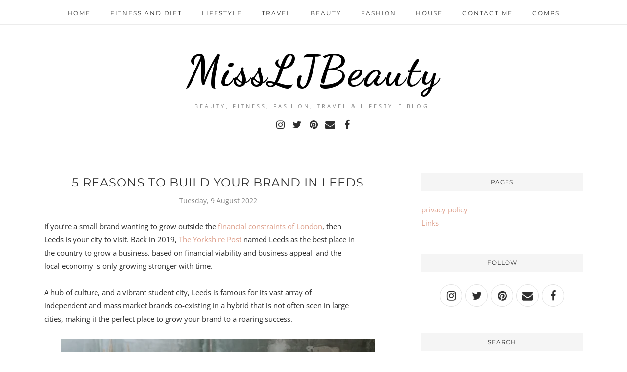

--- FILE ---
content_type: text/javascript; charset=UTF-8
request_url: https://www.missljbeauty.com/feeds/posts/summary/?callback=jQuery112007281845728581302_1769745166828&max-results=3&alt=json-in-script
body_size: 4397
content:
// API callback
jQuery112007281845728581302_1769745166828({"version":"1.0","encoding":"UTF-8","feed":{"xmlns":"http://www.w3.org/2005/Atom","xmlns$openSearch":"http://a9.com/-/spec/opensearchrss/1.0/","xmlns$blogger":"http://schemas.google.com/blogger/2008","xmlns$georss":"http://www.georss.org/georss","xmlns$gd":"http://schemas.google.com/g/2005","xmlns$thr":"http://purl.org/syndication/thread/1.0","id":{"$t":"tag:blogger.com,1999:blog-5661166436175993220"},"updated":{"$t":"2026-01-30T00:47:47.219+00:00"},"category":[{"term":"lifestyle"},{"term":"beauty"},{"term":"home"},{"term":"fitness"},{"term":"#ad"},{"term":"fashion"},{"term":"travel"},{"term":"comp"},{"term":"diet"},{"term":"ad"},{"term":"#gifted"},{"term":"beauty review"},{"term":"gift guide"},{"term":"Life"},{"term":"Giveaway"},{"term":"Wedding"},{"term":"Inspirational"},{"term":"health"},{"term":"Mental health"},{"term":"van"},{"term":"diet fitness"},{"term":"primark haul"},{"term":"lifestyle."},{"term":"Glossybox beauty boxes"},{"term":"Haul"},{"term":"ad. giftguide"},{"term":"collab"},{"term":"dog"},{"term":"Birchbox beauty box"},{"term":"Fitness results with Lucy"},{"term":"MAC"},{"term":"MUA make up"},{"term":"OOTD"},{"term":"Tan"},{"term":"collaborative post"},{"term":"food"},{"term":"garden"},{"term":"gifted"},{"term":"lifestyle ad"},{"term":"weightloss"},{"term":"#2014bloggerchallenge"},{"term":"#depression"},{"term":"*"},{"term":"Barry m nails"},{"term":"Barry m nails seche vite"},{"term":"Charlie's nail art review"},{"term":"Christmas"},{"term":"Depression"},{"term":"E.l.F Haul"},{"term":"Mac lipsticks"},{"term":"Make up"},{"term":"Oscars"},{"term":"Skinbreeze review"},{"term":"Superdrug haul"},{"term":"Tplusdrinks review"},{"term":"diet chef"},{"term":"fashon"},{"term":"gift"},{"term":"gift guide ad"},{"term":"gift guides"},{"term":"giftguide"},{"term":"happy"},{"term":"haul superdrug"},{"term":"healthy"},{"term":"results with lucy"},{"term":"skin care"},{"term":"the so project"},{"term":"toning"},{"term":"travel."},{"term":"youbeautydiscovery"},{"term":"#bloggersdoitbetter"},{"term":"#bloggersdoitbetter #spring"},{"term":"2014bloggerchallenge quotes"},{"term":"25facts all about me"},{"term":"2true make up lipgloss"},{"term":"9 Bar Seeds healthy Food"},{"term":"A to Z tag"},{"term":"Annabelleswigs hair style bridal"},{"term":"Bargains voucher codes"},{"term":"Barry m britney"},{"term":"Beauty blogger tag"},{"term":"Bike park Wales injury"},{"term":"Bikini beach summer unboxing"},{"term":"Birchbox"},{"term":"Birchbox February monthly box"},{"term":"Birchbox beautyboxes instyle"},{"term":"Blogger made me do it tag"},{"term":"Body scrub from beauty kitchen"},{"term":"Bomb cosmetics Mua"},{"term":"Bomb cosmetics candles tartlets"},{"term":"Chi chi London"},{"term":"Comp handbag"},{"term":"Comp win Earings Hearts so cute"},{"term":"Depression panic attacks life"},{"term":"Dogs heaven sad"},{"term":"Elizabeth arden mascara"},{"term":"Essie BarryM nails"},{"term":"Fabb event"},{"term":"Face of the day"},{"term":"Fashion haul"},{"term":"Free giveaway"},{"term":"Glossybox Union Jack"},{"term":"Glossybox beautybox July"},{"term":"Hair"},{"term":"Hair monthly favorites"},{"term":"Hair tangleteezer macadamia dove Kerastase"},{"term":"Kenwood muesli"},{"term":"Lindt chocolate"},{"term":"Lipstick Beauty Uk"},{"term":"Look fantastic"},{"term":"Lush haul"},{"term":"MAC MUA Benefit garnier bbcream Lush GOSH Taylorswift"},{"term":"Mascara"},{"term":"Maybelline bourjois yankee"},{"term":"Mental health depression"},{"term":"Mitchum ultimate review"},{"term":"Mountain biking Wales"},{"term":"NYC mac Rimmel elf bronzer"},{"term":"Nail polishes  top coat seche vite"},{"term":"Nails BarryM"},{"term":"Nails inc kate spade BarryM and CreaNail"},{"term":"Nails instant manicure"},{"term":"Nails miners BarryM"},{"term":"Nails models inc barry m"},{"term":"Naked Sunday beauty"},{"term":"Nip+fab spot fix"},{"term":"Nspa Win"},{"term":"Nspa cleansers"},{"term":"Pearl drops white teeth"},{"term":"Primark and Lauren's way"},{"term":"Primark boots haul"},{"term":"Puppy dog dalmation cute"},{"term":"Rebecca minkoff love"},{"term":"Revlon nails"},{"term":"Sale"},{"term":"Starting off project"},{"term":"Tag autumn"},{"term":"Tag this or that"},{"term":"Thank you bbloggers"},{"term":"The skincare tag"},{"term":"The very inspiring blogger award"},{"term":"Thesoproject blusher"},{"term":"Thesoproject concealer"},{"term":"Thesoproject foundation"},{"term":"Thesoproject skincare"},{"term":"Tiffanys\u0026Co Sunglasses summer"},{"term":"Topcorn"},{"term":"Trimsecrets weightloss"},{"term":"Weight dress size"},{"term":"Win Miners"},{"term":"Win Vo5 hollyoaks"},{"term":"Wish list for Santa"},{"term":"Yankee candle"},{"term":"all used up"},{"term":"anti aging"},{"term":"beaut"},{"term":"beauty crowd tag"},{"term":"beauty tips summer"},{"term":"beautybox"},{"term":"beauy"},{"term":"benefit"},{"term":"birchbox haul balmi propercorn green\u0026blacks"},{"term":"blogger thanks tag"},{"term":"bloggers"},{"term":"blush"},{"term":"boot and superdrug haul"},{"term":"busy bees Magik Beanz"},{"term":"candles Busy Bee"},{"term":"challenge"},{"term":"comp freebie"},{"term":"comp win Fake bake sleepinrollers"},{"term":"curvy kate bra freebie"},{"term":"detox"},{"term":"disappointing products hair care"},{"term":"elf make up win"},{"term":"fashion ad"},{"term":"faves"},{"term":"fitness\n#dreamofmountains"},{"term":"fragrance lacoste win"},{"term":"get ready with me"},{"term":"gift guide dog"},{"term":"giftguides"},{"term":"gifts"},{"term":"gifts Rebecca Minkoff Lush viphair yankee soap and glory"},{"term":"gold earrings"},{"term":"golden globes hits"},{"term":"guest post"},{"term":"hair macadamia oil"},{"term":"hair remover Nair 1st impressions"},{"term":"juice to u detox"},{"term":"l"},{"term":"lifestyl"},{"term":"lifestyle. beauty"},{"term":"lifetstyle"},{"term":"liftestyle"},{"term":"lips gloss"},{"term":"make up wipes halo"},{"term":"max factor"},{"term":"mua lips"},{"term":"my weekend"},{"term":"nails"},{"term":"pet"},{"term":"rogue city"},{"term":"skin care wipes"},{"term":"skincare"},{"term":"smoking"},{"term":"spring fashion"},{"term":"tag Liebster award"},{"term":"tan cocoa brown"},{"term":"tarte makeup"},{"term":"tesco onesie"},{"term":"the sunshine award"},{"term":"traveling"},{"term":"van travel"},{"term":"vegan"},{"term":"vegan gift guide"},{"term":"victoria secrets workout"},{"term":"weightloss wednesday"},{"term":"winner"},{"term":"workout"},{"term":"workout epson heat"},{"term":"worst dress golden globes"}],"title":{"type":"text","$t":"MissLJBeauty"},"subtitle":{"type":"html","$t":"Beauty, Fitness, Fashion, Travel \u0026amp; Lifestyle blog. "},"link":[{"rel":"http://schemas.google.com/g/2005#feed","type":"application/atom+xml","href":"https:\/\/www.missljbeauty.com\/feeds\/posts\/summary"},{"rel":"self","type":"application/atom+xml","href":"https:\/\/www.blogger.com\/feeds\/5661166436175993220\/posts\/summary?alt=json-in-script\u0026max-results=3"},{"rel":"alternate","type":"text/html","href":"https:\/\/www.missljbeauty.com\/"},{"rel":"hub","href":"http://pubsubhubbub.appspot.com/"},{"rel":"next","type":"application/atom+xml","href":"https:\/\/www.blogger.com\/feeds\/5661166436175993220\/posts\/summary?alt=json-in-script\u0026start-index=4\u0026max-results=3"}],"author":[{"name":{"$t":"Laura"},"uri":{"$t":"http:\/\/www.blogger.com\/profile\/09426731700744426462"},"email":{"$t":"noreply@blogger.com"},"gd$image":{"rel":"http://schemas.google.com/g/2005#thumbnail","width":"16","height":"16","src":"https:\/\/img1.blogblog.com\/img\/b16-rounded.gif"}}],"generator":{"version":"7.00","uri":"http://www.blogger.com","$t":"Blogger"},"openSearch$totalResults":{"$t":"2715"},"openSearch$startIndex":{"$t":"1"},"openSearch$itemsPerPage":{"$t":"3"},"entry":[{"id":{"$t":"tag:blogger.com,1999:blog-5661166436175993220.post-251485312783385951"},"published":{"$t":"2026-01-29T17:00:00.012+00:00"},"updated":{"$t":"2026-01-29T17:00:00.109+00:00"},"category":[{"scheme":"http://www.blogger.com/atom/ns#","term":"beauty"},{"scheme":"http://www.blogger.com/atom/ns#","term":"beauty review"}],"title":{"type":"text","$t":"CeraVe Advanced Repair Ointment Review: My Emergency Skin Barrier Fix"},"summary":{"type":"text","$t":"I bought CeraVe Advanced Repair Ointment after going back on tretinoin following a short break, when my skin barrier was very clearly compromised. It’s like I completely forgot to start back gently. My face was dry and patchy, my lips were cracked from windburn, my hands were sore from cold winter walks, and I even had dry patches on my legs thanks to mountain biking. Add in skiing and time spent"},"link":[{"rel":"replies","type":"application/atom+xml","href":"https:\/\/www.missljbeauty.com\/feeds\/251485312783385951\/comments\/default","title":"Post Comments"},{"rel":"replies","type":"text/html","href":"https:\/\/www.missljbeauty.com\/2026\/01\/cerave-advanced-repair-ointment-review.html#comment-form","title":"0 Comments"},{"rel":"edit","type":"application/atom+xml","href":"https:\/\/www.blogger.com\/feeds\/5661166436175993220\/posts\/default\/251485312783385951"},{"rel":"self","type":"application/atom+xml","href":"https:\/\/www.blogger.com\/feeds\/5661166436175993220\/posts\/default\/251485312783385951"},{"rel":"alternate","type":"text/html","href":"https:\/\/www.missljbeauty.com\/2026\/01\/cerave-advanced-repair-ointment-review.html","title":"CeraVe Advanced Repair Ointment Review: My Emergency Skin Barrier Fix"}],"author":[{"name":{"$t":"Laura"},"uri":{"$t":"http:\/\/www.blogger.com\/profile\/09426731700744426462"},"email":{"$t":"noreply@blogger.com"},"gd$image":{"rel":"http://schemas.google.com/g/2005#thumbnail","width":"16","height":"16","src":"https:\/\/img1.blogblog.com\/img\/b16-rounded.gif"}}],"media$thumbnail":{"xmlns$media":"http://search.yahoo.com/mrss/","url":"https:\/\/blogger.googleusercontent.com\/img\/b\/R29vZ2xl\/AVvXsEgtMtUztMJXk4AtYiDyuMJCb-MZzAIp0-rGsjwBkMOE7XWHQ8qE1y2Aamy7ywRDd8s4mv00DFpgYwN4ft8G4k0Rz6ppYnveOxw3rDIXLctjEWwVirpuntmBbFUHB4G6goqSv9F1yqWNgZx44SOHnqY-kkZNSxRSEdQStktrP8Gq6ZYwc6XJhw_7J0YKxCdz\/s72-w199-h320-c\/IMG_8118.heic","height":"72","width":"72"},"thr$total":{"$t":"0"}},{"id":{"$t":"tag:blogger.com,1999:blog-5661166436175993220.post-2604759477918267434"},"published":{"$t":"2026-01-29T09:37:00.003+00:00"},"updated":{"$t":"2026-01-29T09:38:35.605+00:00"},"category":[{"scheme":"http://www.blogger.com/atom/ns#","term":"fitness"}],"title":{"type":"text","$t":"The Mental Benefits of Running and Resistance Training"},"summary":{"type":"text","$t":"A 30-minute jog does something to your head that sitting still cannot replicate. So does picking up a barbell and putting it down again. The effects are measurable, reproducible, and increasingly well-documented in clinical research. Both running and resistance training alter brain chemistry, reduce symptoms of common psychiatric conditions, and improve how people feel about themselves on a daily"},"link":[{"rel":"replies","type":"application/atom+xml","href":"https:\/\/www.missljbeauty.com\/feeds\/2604759477918267434\/comments\/default","title":"Post Comments"},{"rel":"replies","type":"text/html","href":"https:\/\/www.missljbeauty.com\/2026\/01\/the-mental-benefits-of-running-and.html#comment-form","title":"0 Comments"},{"rel":"edit","type":"application/atom+xml","href":"https:\/\/www.blogger.com\/feeds\/5661166436175993220\/posts\/default\/2604759477918267434"},{"rel":"self","type":"application/atom+xml","href":"https:\/\/www.blogger.com\/feeds\/5661166436175993220\/posts\/default\/2604759477918267434"},{"rel":"alternate","type":"text/html","href":"https:\/\/www.missljbeauty.com\/2026\/01\/the-mental-benefits-of-running-and.html","title":"The Mental Benefits of Running and Resistance Training"}],"author":[{"name":{"$t":"Laura"},"uri":{"$t":"http:\/\/www.blogger.com\/profile\/09426731700744426462"},"email":{"$t":"noreply@blogger.com"},"gd$image":{"rel":"http://schemas.google.com/g/2005#thumbnail","width":"16","height":"16","src":"https:\/\/img1.blogblog.com\/img\/b16-rounded.gif"}}],"media$thumbnail":{"xmlns$media":"http://search.yahoo.com/mrss/","url":"https:\/\/blogger.googleusercontent.com\/img\/b\/R29vZ2xl\/AVvXsEiluxsDikn86wZiyZPC5x0NjlryDM1L0nzXHwrIUHyTkCHOYY8jLJHstuH6kgvJBIrH9qvGb5zkSIvUWI2ZCdwYWgoSTArOegHk9iPhHRV9P8vHz6oTD3gb-QaGdVK2WDJSw53EhFRzNUMIZl1j2L5FV0aPj5mDVs9M8myBmnO55dLHmif0Rz8hJt6Gf7zX\/s72-w320-h210-c\/venti-views-I1EWTM5mFEM-unsplash.jpg","height":"72","width":"72"},"thr$total":{"$t":"0"}},{"id":{"$t":"tag:blogger.com,1999:blog-5661166436175993220.post-3965526019681997339"},"published":{"$t":"2026-01-29T09:24:00.003+00:00"},"updated":{"$t":"2026-01-29T09:25:17.744+00:00"},"category":[{"scheme":"http://www.blogger.com/atom/ns#","term":"lifestyle"}],"title":{"type":"text","$t":"The Mental Glow-Up: Surprising Mental Health Benefits of Quitting Alcohol"},"summary":{"type":"text","$t":"We often associate a glass of wine or a cocktail with relaxation. It’s the reward at the end of a long week, the social lubricant at parties, or the \"me time\" treat while soaking in the bath. We are sold the idea that alcohol helps us unwind and de-stress. But if you really pay attention to how you feel the next day or even just a few hours later you might notice a different story playing "},"link":[{"rel":"replies","type":"application/atom+xml","href":"https:\/\/www.missljbeauty.com\/feeds\/3965526019681997339\/comments\/default","title":"Post Comments"},{"rel":"replies","type":"text/html","href":"https:\/\/www.missljbeauty.com\/2026\/01\/Mental-Health-Benefits-of-Quitting-Alcohol.html#comment-form","title":"0 Comments"},{"rel":"edit","type":"application/atom+xml","href":"https:\/\/www.blogger.com\/feeds\/5661166436175993220\/posts\/default\/3965526019681997339"},{"rel":"self","type":"application/atom+xml","href":"https:\/\/www.blogger.com\/feeds\/5661166436175993220\/posts\/default\/3965526019681997339"},{"rel":"alternate","type":"text/html","href":"https:\/\/www.missljbeauty.com\/2026\/01\/Mental-Health-Benefits-of-Quitting-Alcohol.html","title":"The Mental Glow-Up: Surprising Mental Health Benefits of Quitting Alcohol"}],"author":[{"name":{"$t":"Laura"},"uri":{"$t":"http:\/\/www.blogger.com\/profile\/09426731700744426462"},"email":{"$t":"noreply@blogger.com"},"gd$image":{"rel":"http://schemas.google.com/g/2005#thumbnail","width":"16","height":"16","src":"https:\/\/img1.blogblog.com\/img\/b16-rounded.gif"}}],"media$thumbnail":{"xmlns$media":"http://search.yahoo.com/mrss/","url":"https:\/\/blogger.googleusercontent.com\/img\/b\/R29vZ2xl\/[base64]\/s72-c\/createasea-KkVUPxjQsMc-unsplash.jpg","height":"72","width":"72"},"thr$total":{"$t":"0"}}]}});

--- FILE ---
content_type: text/plain
request_url: https://www.google-analytics.com/j/collect?v=1&_v=j102&a=478952948&t=pageview&_s=1&dl=https%3A%2F%2Fwww.missljbeauty.com%2F2022%2F08%2F5-reasons-to-build-your-brand-in-leeds.html&ul=en-us%40posix&dt=5%20Reasons%20to%20Build%20Your%20Brand%20in%20Leeds%20-%20MissLJBeauty&sr=1280x720&vp=1280x720&_u=IEBAAEABAAAAACAAI~&jid=1238514969&gjid=322412685&cid=924100429.1769745167&tid=UA-59215920-1&_gid=1370199364.1769745167&_r=1&_slc=1&z=1908826004
body_size: -451
content:
2,cG-X4HP77S3R2